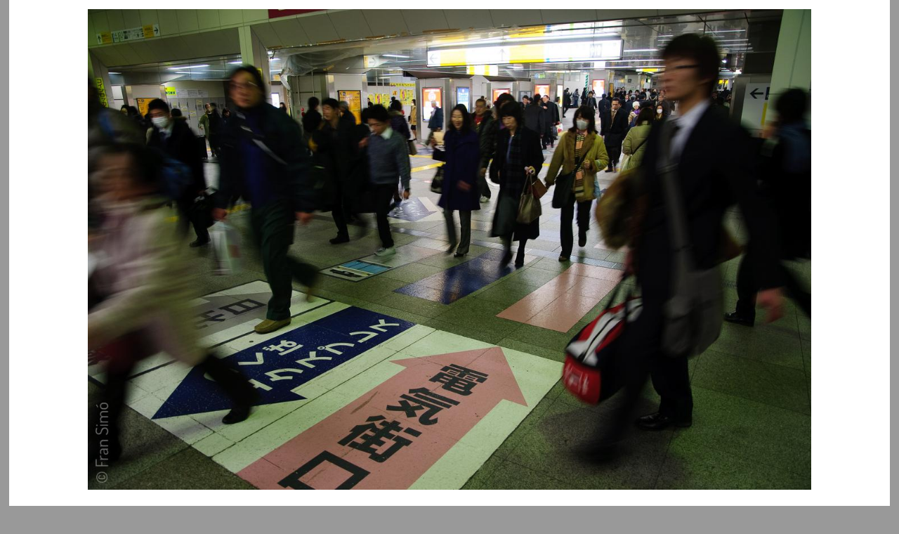

--- FILE ---
content_type: text/html
request_url: https://justpictures.es/chiyoda-city/2009/02/chiyoda-city-1883/
body_size: 2586
content:
<!DOCTYPE html>

<html lang="en">
<head>
          <title>justPictures photoblog - Chiyoda City (#1883)</title>
        <meta charset="utf-8"/>
        <meta content="width=device-width, initial-scale=1, user-scalable=no" name="viewport"/>
        <meta content="Pelican" name="generator"/>
        <link href="https://justpictures.es/feeds/atom/all.atom.xml" rel="alternate" title="justPictures photoblog Full Atom Feed" type="application/atom+xml"/>
        <link href="https://justpictures.es/feeds/all.rss.xml" rel="alternate" title="justPictures photoblog Full RSS Feed" type="application/rss+xml"/>
        <link href="https://justpictures.es/feeds/atom/atom.xml" rel="alternate" title="justPictures photoblog Atom Feed" type="application/atom+xml"/>
        <link href="https://justpictures.es/feeds/rss.xml" rel="alternate" title="justPictures photoblog RSS Feed" type="application/rss+xml"/>
        <link href="https://justpictures.es/feeds/categories/chiyoda-city.rss.xml" rel="alternate" title="justPictures photoblog Categories RSS Feed" type="application/rss+xml"/>


        <link href="/theme/css/reset.css" rel="stylesheet"/>
        <link href="/theme/css/style.css" rel="stylesheet"/>

        <link href="/theme/css/fontawesome.css" rel="stylesheet"/>
        <link href="/theme/css/brands.css" rel="stylesheet"/>
        <link href="/theme/css/solid.css" rel="stylesheet"/>

        <script async="" src="/theme/js/lazysizes.min.js"></script>





    <meta content="Japón" name="tags"/>
    <meta content="Kanto 2009" name="tags"/>
    <meta content="Places" name="tags"/>
    <meta content="Projects" name="tags"/>
    <meta content="Tokyo" name="tags"/>
    <meta content="Travels" name="tags"/>
    <meta content="from tokio with love" name="tags"/>
    <meta content="japan" name="tags"/>
    <meta content="justPictures" name="tags"/>
    <meta content="日本" name="tags"/>
    <meta content="東京" name="tags"/>
    <meta content="Japan" name="tags"/>
    <meta content="Tōkyō-to" name="tags"/>

  
  <meta content="Chiyoda City (#1883)" property="og:title"/>
  <meta content="https://justpictures.es/images/2009/01/GSC_3954.jpg" property="og:image"/>


</head>

<body class="main" id="index">

<section class="body" id="content">
  <article>

  
    <section class="main_image">
      <div itemscope="" itemtype="http://schema.org/Photograph">
        <a href="https://justpictures.es/tokyo/2009/02/tokyo-1882/">

        <picture>
          <source class="original-image" media="(min-width: 2048px)" sizes="98vw" srcset="/images/2009/01/GSC_3954.jpg 2048w"/>
            
          <source media="(min-width: 640px)" sizes="98vw" srcset="/images/2009/01/der/article-pict/default/640w/GSC_3954.jpg 640w, /images/2009/01/der/article-pict/default/1280w/GSC_3954.jpg 1280w, /images/2009/01/der/article-pict/default/1920w/GSC_3954.jpg 1920w"/><img alt="Chiyoda City (#1883)" class="image-process-article-pict" src="/images/2009/01/der/article-pict/default/640w/GSC_3954.jpg"/>
        </picture>

        </a>

        <!-- http://schema.org/Photograph -->
        <meta content="/images/2009/01/GSC_3954.jpg" itemprop="image"/>
        <meta content="Chiyoda City (#1883)" itemprop="name"/>
        <meta content="2009-01-23 18:26:41" itemprop="dateCreated"/>
        <meta content="Thu 26 February 2009" itemprop="datePublished"/>
        <meta content="https://creativecommons.org/licenses/by-nc-sa/4.0/" itemprop="license"/>

        <div itemprop="contentLocation" itemscope="" itemtype="https://schema.org/Place">
          <meta content="Akihabara Station, Chiyoda City, Tōkyō-to, Japan" itemprop="name"/>
            <div itemprop="geo" itemscope="" itemtype="http://schema.org/GeoCoordinates">
                <meta content="35.6990133333333" itemprop="latitude"/>
                <meta content="139.773631666667" itemprop="longitude"/>
            </div>
        </div>

        <meta content="Fran Simó" itemprop="author"/>

        <meta content="
                Japón,
                Kanto 2009,
                Places,
                Projects,
                Tokyo,
                Travels,
                from tokio with love,
                japan,
                justPictures,
                日本,
                東京,
                Japan,
                Tōkyō-to,
" itemprop="keywords"/>
      </div>
      

    </section>  



    <div class="content">
      <header>
       <h2 class="entry-title">
         <a href="https://justpictures.es/chiyoda-city/2009/02/chiyoda-city-1883/" rel="bookmark" title="Permalink to Chiyoda City (#1883)">Chiyoda City (#1883)</a></h2>
        
      </header>  

      

      <div class="entry-content">
        <p>Picture taken: 2009-01-23 18:26:41<br/>
At <a href="http://maps.apple.com/?q=35.6990133333333,139.773631666667&amp;z=18&amp;referrer=Safari">35.6990133333333, 139.773631666667</a> // 111m height in Akihabara Station, Chiyoda City, Tōkyō-to, Japan<br/>
With: NIKON CORPORATION, NIKON D300, 16.0-85.0 mm f/3.5-5.6<br/></p>
      </div><!-- /.entry-content -->


      <footer class="post-info">
        <time class="published" datetime="2009-02-26T15:00:00+01:00">
          Published: 26
            <a href="https://justpictures.es/archives/2009/02/">Feb</a>
            <a href="https://justpictures.es/archives/2009/">2009</a>   
        </time>
        <address class="vcard author">
          By               <a class="url fn" href="https://justpictures.es/author/fran-simo.html">Fran Simó</a>
        </address>
        <div class="category">
            Category: <a href="https://justpictures.es/chiyoda-city/">Chiyoda City</a>
        </div>
        <div class="tags">
            Tags:
                <a href="https://justpictures.es/archives/tags/japon/">Japón</a>
                <a href="https://justpictures.es/archives/tags/kanto-2009/">Kanto 2009</a>
                <a href="https://justpictures.es/archives/tags/places/">Places</a>
                <a href="https://justpictures.es/archives/tags/projects/">Projects</a>
                <a href="https://justpictures.es/archives/tags/tokyo/">Tokyo</a>
                <a href="https://justpictures.es/archives/tags/travels/">Travels</a>
                <a href="https://justpictures.es/archives/tags/from-tokio-with-love/">from tokio with love</a>
                <a href="https://justpictures.es/archives/tags/japan/">japan</a>
                <a href="https://justpictures.es/archives/tags/justpictures/">justPictures</a>
                <a href="https://justpictures.es/archives/tags/ri-ben/">日本</a>
                <a href="https://justpictures.es/archives/tags/dong-jing/">東京</a>
                <a href="https://justpictures.es/archives/tags/japan/">Japan</a>
                <a href="https://justpictures.es/archives/tags/tokyo-to/">Tōkyō-to</a>
        </div>
      </footer><!-- /.post-info -->
    </div>
  </article>

  <nav class="navbar" id="article-navigation">
      <a href="https://justpictures.es/tokyo/2009/02/tokyo-1882/"><i class="fas fa-chevron-left"></i></a>

      <a href="https://justpictures.es/"><i class="fas fa-home"></i></a>
      <a href="https://justpictures.es/archives/index.html"><i class="fas fa-archive"></i></a>
         
      <a href="https://justpictures.es/chiyoda-city/2009/02/chiyoda-city-1884/"><i class="fas fa-chevron-right"></i></a>
  </nav>
  
</section>


        
        <section class="extras" id="extras">
            <div class="block">
                <h2>menu</h2>
                <nav id="menu"><ul>
                        <li><a href="/">home</a></li>
                        <li><a href="/archives/">all images</a></li>
                        <li><a href="/archives/categories/">cetegories</a></li>
                        <li><a href="/archives/tags/">tags</a></li>
                        <li><a href="http://fransimo.info/">me</a></li>
                        <li><a href="https://justpictures.es/pages/about/">About</a></li>
                </ul></nav><!-- /#menu -->
            </div>

            <div class="block">
                <div class="blogroll">
                        <h2>links</h2>
                        <ul>
                            <li><a href="https://decaminoaningunaparte.com/">de camino a ninguna parte</a></li>
                            <li><a href="https://www.marceloaurelio.com/nocturama">nocturama</a></li>
                            <li><a href="http://mundosombras.es">mundo sombras</a></li>
                            <li><a href="https://barcelonaphotobloggers.org">barcelona photoblogers</a></li>
                        </ul>
                </div><!-- /.blogroll -->
            </div>
            <div class="block">
                <div class="social">
                        <h2>social</h2>
                        <ul>
                            <li><a href="https://justpictures.es/feeds/atom/all.atom.xml" rel="alternate" type="application/atom+xml">atom feed</a></li>
                            <li><a href="https://justpictures.es/feeds/all.rss.xml" rel="alternate" type="application/rss+xml">rss feed</a></li>

                            <li><a href="http://www.flickr.com/photos/fransimo">flickr</a></li>
                            <li><a href="http://instagram.com/fransimo">instagram</a></li>
                            <li><a href="https://twitter.com/justpictures">twitter</a></li>
                        </ul>
                </div><!-- /.social -->
            </div>
        </section><!-- /#extras -->


        <footer class="body credit" id="contentinfo">
                <address class="vcard body" id="about">
                Proudly powered by <a href="https://getpelican.com/">Pelican</a>,
                which takes great advantage of <a href="https://www.python.org/">Python</a>.
                </address><!-- /#about -->
        </footer><!-- /#contentinfo -->
    <script type="text/javascript">
    (function(i,s,o,g,r,a,m){i['GoogleAnalyticsObject']=r;i[r]=i[r]||function(){
    (i[r].q=i[r].q||[]).push(arguments)},i[r].l=1*new Date();a=s.createElement(o),
    m=s.getElementsByTagName(o)[0];a.async=1;a.src=g;m.parentNode.insertBefore(a,m)
    })(window,document,'script','https://www.google-analytics.com/analytics.js','ga');

    ga('create', 'UA-258908-14', 'auto');
    ga('send', 'pageview');
    </script>
</body>
</html>

--- FILE ---
content_type: text/plain
request_url: https://www.google-analytics.com/j/collect?v=1&_v=j102&a=482763893&t=pageview&_s=1&dl=https%3A%2F%2Fjustpictures.es%2Fchiyoda-city%2F2009%2F02%2Fchiyoda-city-1883%2F&ul=en-us%40posix&dt=justPictures%20photoblog%20-%20Chiyoda%20City%20(%231883)&sr=1280x720&vp=1280x720&_u=IEBAAEABAAAAACAAI~&jid=589394170&gjid=703312940&cid=1823273543.1768382304&tid=UA-258908-14&_gid=1257379918.1768382304&_r=1&_slc=1&z=1735622152
body_size: -451
content:
2,cG-LJ982RMM55